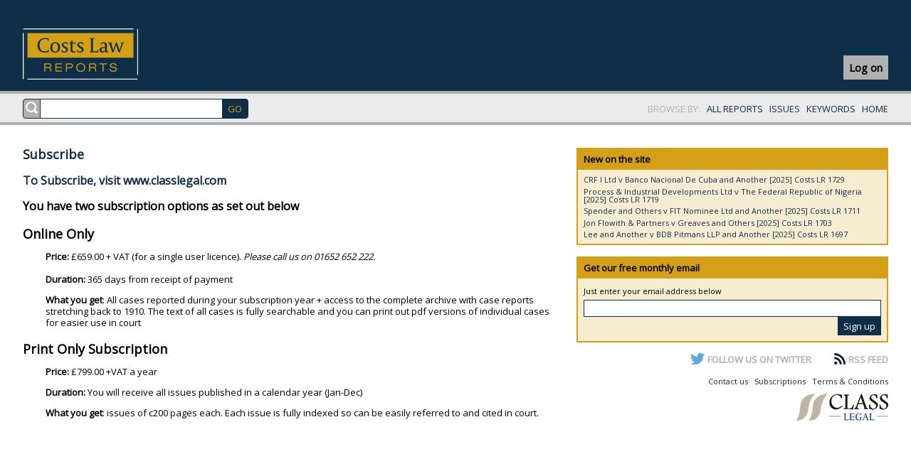

--- FILE ---
content_type: text/html; charset=utf-8
request_url: https://www.costslawreports.co.uk/subscriptions
body_size: 5552
content:
<html><head><title></title><base href=https://www.costslawreports.co.uk:443/ /><meta http-equiv=X-UA-Compatible content="IE=EDGE" /><meta http-equiv=Content-Type content="text/html; charset=UTF-8" /><script src=/hsstools.js></script><link href=/newstyle.min.css rel=stylesheet type=text/css /><script src=/script.js></script><script>(function(n,t,i,r,u,f,e){n.GoogleAnalyticsObject=u;n[u]=n[u]||function(){(n[u].q=n[u].q||[]).push(arguments)};n[u].l=1*new Date;f=t.createElement(i);e=t.getElementsByTagName(i)[0];f.async=1;f.src=r;e.parentNode.insertBefore(f,e)})(window,document,"script","//www.google-analytics.com/analytics.js","ga");ga("create","UA-23148084-1","auto");ga("send","pageview")</script></head><body onload="start(); "><div id=head> <div id=logon onclick=user.logon(true) class=woo><p class=not>Log on</p></div> <h1><a href=/ >Costs Law Reports</a></h1></div><div id=bar><div><div id=barsearch><input type=text id=search onfocus="search.load(20251126092258); search.go(this.value)" onkeyup="search.go(this.value, event)" onxblur=search.go() /><input type=button value=GO id=search_button onclick=search.button() /></div></div><div>BROWSE BY:   <a href=/all>ALL REPORTS</a>   <a href=/issues>ISSUES</a>   <a href=/keywords>KEYWORDS</a>   <a href=/ >HOME</a></div></div><div id=search_results><div><h3>Citations</h3><div><ul id=search_citations></ul><ul id=search_citations_more></ul></div></div><div><h3>Keywords</h3><div><ul id=search_keywords></ul><ul id=search_keywords_more></ul></div></div><div><h3>Parties</h3><div><ul id=search_parties></ul><ul id=search_parties_more></ul></div></div><div><h3>Judges</h3><div><ul id=search_judges></ul><ul id=search_judges_more></ul></div></div></div><div id=container><div id=content onmouseover=search.go()><h2>Subscribe</h2><p class="lw2"><a href="https://classlegal.com/online-subscriptions/costs-law-reports-online">To Subscribe, visit www.classlegal.com</a></p><p class="lw2">You have two subscription options as set out below</p><p class="lw1"><b>Online Only</b></p><p class="ind"><b>Price:</b> £659.00 + VAT (for a single user licence).<i>&nbsp;Please call us on 01652 652 222.</i><br><i><br></i><b>Duration</b><b>:</b> 365 days from receipt of payment</p><p class="ind"><b>What you get</b>:&nbsp;All cases reported during your subscription year + access to the complete archive with case reports stretching back to 1910. The text of all cases is fully searchable and you can print out pdf versions of individual cases for easier use in court<br></p><p class="lw1"><b>Print Only Subscription</b></p><p class="ind"><b>Price:</b> £799.00 +VAT a year</p><p class="ind"><b>Duration:</b> You will receive all issues published in a calendar year (Jan-Dec)</p><p class="ind"><b>What you get</b>: issues of c200 pages each. Each issue is fully indexed so can be easily referred to and cited in court.</p></div><div id=sidebar onmouseover=search.go()>  <div class=box><h3>New on the site</h3><ul><li><a href=/reports/CRF_I_Ltd_v_Banco_Nacional_De_Cuba_and_Another_2025_Costs_LR_1729_5568>CRF I Ltd v Banco Nacional De Cuba and Another [2025] Costs LR 1729</a></li><li><a href=/reports/Process_Industrial_Developments_Ltd_v_The_Federal_Republic_of_Nigeria_2025_Costs_LR_1719_5567>Process & Industrial Developments Ltd v The Federal Republic of Nigeria [2025] Costs LR 1719</a></li><li><a href=/reports/Spender_and_Others_v_FIT_Nominee_Ltd_and_Another_2025_Costs_LR_1711_5566>Spender and Others v FIT Nominee Ltd and Another [2025] Costs LR 1711</a></li><li><a href=/reports/Jon_Flowith_Partners_v_Greaves_and_Others_2025_Costs_LR_1703_5565>Jon Flowith & Partners v Greaves and Others [2025] Costs LR 1703</a></li><li><a href=/reports/Lee_and_Another_v_BDB_Pitmans_LLP_and_Another_2025_Costs_LR_1697_5564>Lee and Another v BDB Pitmans LLP and Another [2025] Costs LR 1697</a></li></ul></div><div class=box><h3>Get our free monthly email</h3><p>Just enter your email address below</p><fieldset><input type=text id=mail_email /><br /><input type=button onclick=user.mail() value="Sign up" /></fieldset></div><p class=feeds><a href=https://twitter.com/costslr class=twitter>FOLLOW US ON TWITTER</a><a href=/rss class=rss>RSS FEED</a></p><p class=testimonial></p> <p class=last><a href=/contact>Contact us</a>   <a href=/subscriptions>Subscriptions</a>   <a href=/terms>Terms &amp; Conditions</a></p><p class=last><a href=http://classlegal.com><img src=visual/class.png /></a></p></div></div><div id=blank onclick="user.logon(false); alert();"></div><div id=logonbox><h3>Log on to Costs Law Reports</h3><p>If you do not have an account - or have forgotten your password - click the create button below to complete the process on classlegal.com.&nbsp;</p> <p id=logonerror>The credentials you've entered have not been recognised - please try again, or proceed to classlegal.com to create an account.</p><form method=post><fieldset><label for=lo_email>email</label><input type=text name=lo_email id=lo_email /> <label for=lo_password>password</label><input type=password name=lo_password id=lo_password /><div><input type=submit value="Log on" /> <input type=submit value="Retrieve password" name=lo_retrieve /> <a href=https://classlegal.com/store/add/costs-law-reports-online class=button>Buy online</a></div></fieldset></form></div><div id=unread onclick=reader(false)>&lt; Click here to return to normal site mode</div><div id=alert><div></div><button onclick=alert()>Close</button></div><form id=shop method=post action=http://www.classlegal.com/basket target=classshop></form></body></html>